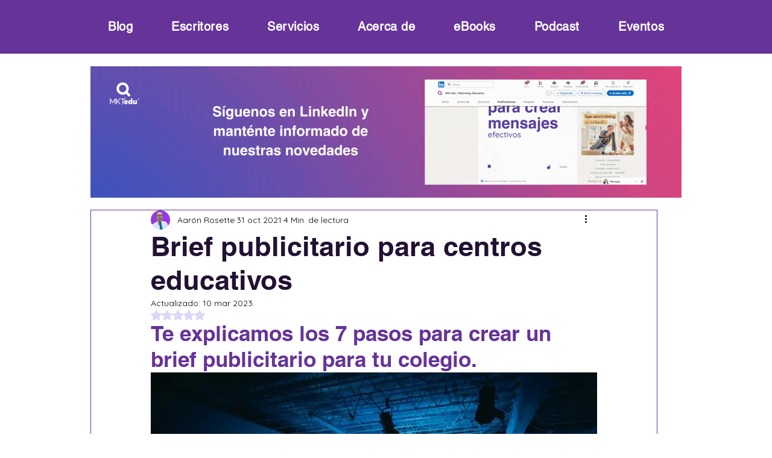

--- FILE ---
content_type: text/html; charset=utf-8
request_url: https://www.google.com/recaptcha/api2/aframe
body_size: 267
content:
<!DOCTYPE HTML><html><head><meta http-equiv="content-type" content="text/html; charset=UTF-8"></head><body><script nonce="NWePLjIrwS2iI9jvtPgvAQ">/** Anti-fraud and anti-abuse applications only. See google.com/recaptcha */ try{var clients={'sodar':'https://pagead2.googlesyndication.com/pagead/sodar?'};window.addEventListener("message",function(a){try{if(a.source===window.parent){var b=JSON.parse(a.data);var c=clients[b['id']];if(c){var d=document.createElement('img');d.src=c+b['params']+'&rc='+(localStorage.getItem("rc::a")?sessionStorage.getItem("rc::b"):"");window.document.body.appendChild(d);sessionStorage.setItem("rc::e",parseInt(sessionStorage.getItem("rc::e")||0)+1);localStorage.setItem("rc::h",'1768757202130');}}}catch(b){}});window.parent.postMessage("_grecaptcha_ready", "*");}catch(b){}</script></body></html>